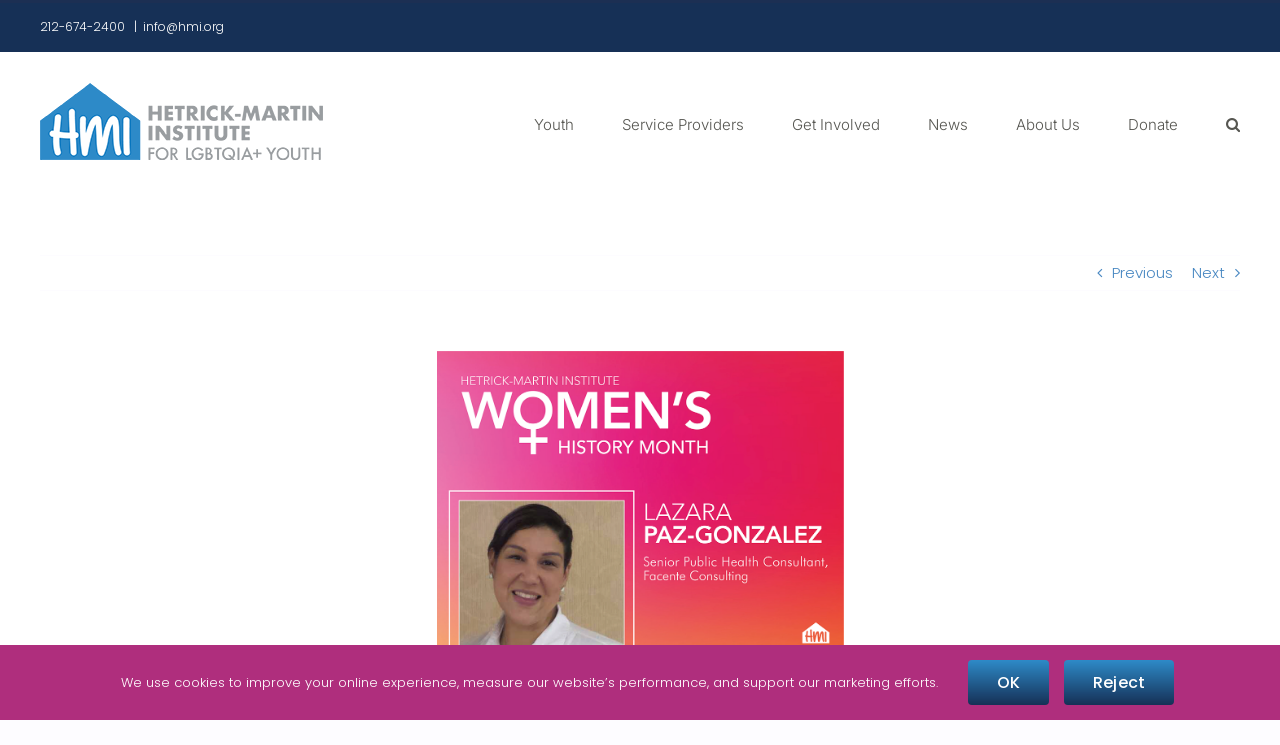

--- FILE ---
content_type: text/html; charset=UTF-8
request_url: https://hmi.org/spucpt/lazara-paz-gonzalez/
body_size: 17791
content:
<!DOCTYPE html>
<html class="avada-html-layout-wide avada-html-header-position-top" lang="en" prefix="og: http://ogp.me/ns# fb: http://ogp.me/ns/fb#">
<head>
	<meta http-equiv="X-UA-Compatible" content="IE=edge" />
	<meta http-equiv="Content-Type" content="text/html; charset=utf-8"/>
	<meta name="viewport" content="width=device-width, initial-scale=1" />
	<title>Lazara Paz-Gonzalez &#8211; Hetrick-Martin Institute</title>
<meta name='robots' content='max-image-preview:large' />
	<style>img:is([sizes="auto" i], [sizes^="auto," i]) { contain-intrinsic-size: 3000px 1500px }</style>
	<link rel='dns-prefetch' href='//static.addtoany.com' />
<link rel="alternate" type="application/rss+xml" title="Hetrick-Martin Institute &raquo; Feed" href="https://hmi.org/feed/" />
<link rel="alternate" type="application/rss+xml" title="Hetrick-Martin Institute &raquo; Comments Feed" href="https://hmi.org/comments/feed/" />
<link rel="alternate" type="text/calendar" title="Hetrick-Martin Institute &raquo; iCal Feed" href="https://hmi.org/events/?ical=1" />
		
		
		
									<meta name="description" content="Lazara Gonzalez worked at HMI from 2014 – 2017. She joined the HMI family as the Assistant Director of Health &amp; Wellness collaboratively overseeing Kiki Lounge, HIV &amp; STI prevention services, CAP programming, Saturday Night Lights, and other youth-affirming wellness services that respect the rights and choices of"/>
				
		<meta property="og:locale" content="en_US"/>
		<meta property="og:type" content="article"/>
		<meta property="og:site_name" content="Hetrick-Martin Institute"/>
		<meta property="og:title" content="  Lazara Paz-Gonzalez"/>
				<meta property="og:description" content="Lazara Gonzalez worked at HMI from 2014 – 2017. She joined the HMI family as the Assistant Director of Health &amp; Wellness collaboratively overseeing Kiki Lounge, HIV &amp; STI prevention services, CAP programming, Saturday Night Lights, and other youth-affirming wellness services that respect the rights and choices of"/>
				<meta property="og:url" content="https://hmi.org/spucpt/lazara-paz-gonzalez/"/>
													<meta property="article:modified_time" content="2022-03-22T14:38:34-05:00"/>
											<meta property="og:image" content="https://hmi.org/wp-content/uploads/2025/01/cropped-cropped-HMI-Logo-Website-Header.png"/>
		<meta property="og:image:width" content="283"/>
		<meta property="og:image:height" content="77"/>
		<meta property="og:image:type" content="image/png"/>
				<script type="text/javascript">
/* <![CDATA[ */
window._wpemojiSettings = {"baseUrl":"https:\/\/s.w.org\/images\/core\/emoji\/16.0.1\/72x72\/","ext":".png","svgUrl":"https:\/\/s.w.org\/images\/core\/emoji\/16.0.1\/svg\/","svgExt":".svg","source":{"concatemoji":"https:\/\/hmi.org\/wp-includes\/js\/wp-emoji-release.min.js?ver=6.8.3"}};
/*! This file is auto-generated */
!function(s,n){var o,i,e;function c(e){try{var t={supportTests:e,timestamp:(new Date).valueOf()};sessionStorage.setItem(o,JSON.stringify(t))}catch(e){}}function p(e,t,n){e.clearRect(0,0,e.canvas.width,e.canvas.height),e.fillText(t,0,0);var t=new Uint32Array(e.getImageData(0,0,e.canvas.width,e.canvas.height).data),a=(e.clearRect(0,0,e.canvas.width,e.canvas.height),e.fillText(n,0,0),new Uint32Array(e.getImageData(0,0,e.canvas.width,e.canvas.height).data));return t.every(function(e,t){return e===a[t]})}function u(e,t){e.clearRect(0,0,e.canvas.width,e.canvas.height),e.fillText(t,0,0);for(var n=e.getImageData(16,16,1,1),a=0;a<n.data.length;a++)if(0!==n.data[a])return!1;return!0}function f(e,t,n,a){switch(t){case"flag":return n(e,"\ud83c\udff3\ufe0f\u200d\u26a7\ufe0f","\ud83c\udff3\ufe0f\u200b\u26a7\ufe0f")?!1:!n(e,"\ud83c\udde8\ud83c\uddf6","\ud83c\udde8\u200b\ud83c\uddf6")&&!n(e,"\ud83c\udff4\udb40\udc67\udb40\udc62\udb40\udc65\udb40\udc6e\udb40\udc67\udb40\udc7f","\ud83c\udff4\u200b\udb40\udc67\u200b\udb40\udc62\u200b\udb40\udc65\u200b\udb40\udc6e\u200b\udb40\udc67\u200b\udb40\udc7f");case"emoji":return!a(e,"\ud83e\udedf")}return!1}function g(e,t,n,a){var r="undefined"!=typeof WorkerGlobalScope&&self instanceof WorkerGlobalScope?new OffscreenCanvas(300,150):s.createElement("canvas"),o=r.getContext("2d",{willReadFrequently:!0}),i=(o.textBaseline="top",o.font="600 32px Arial",{});return e.forEach(function(e){i[e]=t(o,e,n,a)}),i}function t(e){var t=s.createElement("script");t.src=e,t.defer=!0,s.head.appendChild(t)}"undefined"!=typeof Promise&&(o="wpEmojiSettingsSupports",i=["flag","emoji"],n.supports={everything:!0,everythingExceptFlag:!0},e=new Promise(function(e){s.addEventListener("DOMContentLoaded",e,{once:!0})}),new Promise(function(t){var n=function(){try{var e=JSON.parse(sessionStorage.getItem(o));if("object"==typeof e&&"number"==typeof e.timestamp&&(new Date).valueOf()<e.timestamp+604800&&"object"==typeof e.supportTests)return e.supportTests}catch(e){}return null}();if(!n){if("undefined"!=typeof Worker&&"undefined"!=typeof OffscreenCanvas&&"undefined"!=typeof URL&&URL.createObjectURL&&"undefined"!=typeof Blob)try{var e="postMessage("+g.toString()+"("+[JSON.stringify(i),f.toString(),p.toString(),u.toString()].join(",")+"));",a=new Blob([e],{type:"text/javascript"}),r=new Worker(URL.createObjectURL(a),{name:"wpTestEmojiSupports"});return void(r.onmessage=function(e){c(n=e.data),r.terminate(),t(n)})}catch(e){}c(n=g(i,f,p,u))}t(n)}).then(function(e){for(var t in e)n.supports[t]=e[t],n.supports.everything=n.supports.everything&&n.supports[t],"flag"!==t&&(n.supports.everythingExceptFlag=n.supports.everythingExceptFlag&&n.supports[t]);n.supports.everythingExceptFlag=n.supports.everythingExceptFlag&&!n.supports.flag,n.DOMReady=!1,n.readyCallback=function(){n.DOMReady=!0}}).then(function(){return e}).then(function(){var e;n.supports.everything||(n.readyCallback(),(e=n.source||{}).concatemoji?t(e.concatemoji):e.wpemoji&&e.twemoji&&(t(e.twemoji),t(e.wpemoji)))}))}((window,document),window._wpemojiSettings);
/* ]]> */
</script>
<link rel='stylesheet' id='genesis-blocks-style-css-css' href='https://hmi.org/wp-content/plugins/genesis-blocks/dist/style-blocks.build.css?ver=1765015718' type='text/css' media='all' />
<link rel='stylesheet' id='tribe-events-pro-mini-calendar-block-styles-css' href='https://hmi.org/wp-content/plugins/events-calendar-pro/build/css/tribe-events-pro-mini-calendar-block.css?ver=7.7.12' type='text/css' media='all' />
<style id='wp-emoji-styles-inline-css' type='text/css'>

	img.wp-smiley, img.emoji {
		display: inline !important;
		border: none !important;
		box-shadow: none !important;
		height: 1em !important;
		width: 1em !important;
		margin: 0 0.07em !important;
		vertical-align: -0.1em !important;
		background: none !important;
		padding: 0 !important;
	}
</style>
<link rel='stylesheet' id='wp-block-library-css' href='https://hmi.org/wp-includes/css/dist/block-library/style.min.css?ver=6.8.3' type='text/css' media='all' />
<style id='wp-block-library-theme-inline-css' type='text/css'>
.wp-block-audio :where(figcaption){color:#555;font-size:13px;text-align:center}.is-dark-theme .wp-block-audio :where(figcaption){color:#ffffffa6}.wp-block-audio{margin:0 0 1em}.wp-block-code{border:1px solid #ccc;border-radius:4px;font-family:Menlo,Consolas,monaco,monospace;padding:.8em 1em}.wp-block-embed :where(figcaption){color:#555;font-size:13px;text-align:center}.is-dark-theme .wp-block-embed :where(figcaption){color:#ffffffa6}.wp-block-embed{margin:0 0 1em}.blocks-gallery-caption{color:#555;font-size:13px;text-align:center}.is-dark-theme .blocks-gallery-caption{color:#ffffffa6}:root :where(.wp-block-image figcaption){color:#555;font-size:13px;text-align:center}.is-dark-theme :root :where(.wp-block-image figcaption){color:#ffffffa6}.wp-block-image{margin:0 0 1em}.wp-block-pullquote{border-bottom:4px solid;border-top:4px solid;color:currentColor;margin-bottom:1.75em}.wp-block-pullquote cite,.wp-block-pullquote footer,.wp-block-pullquote__citation{color:currentColor;font-size:.8125em;font-style:normal;text-transform:uppercase}.wp-block-quote{border-left:.25em solid;margin:0 0 1.75em;padding-left:1em}.wp-block-quote cite,.wp-block-quote footer{color:currentColor;font-size:.8125em;font-style:normal;position:relative}.wp-block-quote:where(.has-text-align-right){border-left:none;border-right:.25em solid;padding-left:0;padding-right:1em}.wp-block-quote:where(.has-text-align-center){border:none;padding-left:0}.wp-block-quote.is-large,.wp-block-quote.is-style-large,.wp-block-quote:where(.is-style-plain){border:none}.wp-block-search .wp-block-search__label{font-weight:700}.wp-block-search__button{border:1px solid #ccc;padding:.375em .625em}:where(.wp-block-group.has-background){padding:1.25em 2.375em}.wp-block-separator.has-css-opacity{opacity:.4}.wp-block-separator{border:none;border-bottom:2px solid;margin-left:auto;margin-right:auto}.wp-block-separator.has-alpha-channel-opacity{opacity:1}.wp-block-separator:not(.is-style-wide):not(.is-style-dots){width:100px}.wp-block-separator.has-background:not(.is-style-dots){border-bottom:none;height:1px}.wp-block-separator.has-background:not(.is-style-wide):not(.is-style-dots){height:2px}.wp-block-table{margin:0 0 1em}.wp-block-table td,.wp-block-table th{word-break:normal}.wp-block-table :where(figcaption){color:#555;font-size:13px;text-align:center}.is-dark-theme .wp-block-table :where(figcaption){color:#ffffffa6}.wp-block-video :where(figcaption){color:#555;font-size:13px;text-align:center}.is-dark-theme .wp-block-video :where(figcaption){color:#ffffffa6}.wp-block-video{margin:0 0 1em}:root :where(.wp-block-template-part.has-background){margin-bottom:0;margin-top:0;padding:1.25em 2.375em}
</style>
<style id='classic-theme-styles-inline-css' type='text/css'>
/*! This file is auto-generated */
.wp-block-button__link{color:#fff;background-color:#32373c;border-radius:9999px;box-shadow:none;text-decoration:none;padding:calc(.667em + 2px) calc(1.333em + 2px);font-size:1.125em}.wp-block-file__button{background:#32373c;color:#fff;text-decoration:none}
</style>
<style id='boldblocks-youtube-block-style-inline-css' type='text/css'>
.wp-block-boldblocks-youtube-block .visually-hidden{clip:rect(0 0 0 0);-webkit-clip-path:inset(50%);clip-path:inset(50%);height:1px;overflow:hidden;position:absolute;white-space:nowrap;width:1px}.wp-block-boldblocks-youtube-block .yb-player{background-color:#000;background-position:50%;background-size:cover;contain:content;cursor:pointer;display:block;position:relative}.wp-block-boldblocks-youtube-block .yb-player:after{content:"";display:block;padding-bottom:var(--byeb--aspect-ratio,56.25%)}.wp-block-boldblocks-youtube-block .yb-player>iframe{border:0;height:100%;left:0;position:absolute;top:0;width:100%;z-index:1}.wp-block-boldblocks-youtube-block .yb-player.is-activated{cursor:unset}.wp-block-boldblocks-youtube-block .yb-player.is-activated>.yb-btn-play{display:none;opacity:0;pointer-events:none}.wp-block-boldblocks-youtube-block .yb-btn-play{all:unset;background-color:transparent;background-image:url("data:image/svg+xml;utf8,<svg xmlns=\"http://www.w3.org/2000/svg\" viewBox=\"0 0 68 48\"><path d=\"M66.52 7.74c-.78-2.93-2.49-5.41-5.42-6.19C55.79.13 34 0 34 0S12.21.13 6.9 1.55c-2.93.78-4.63 3.26-5.42 6.19C.06 13.05 0 24 0 24s.06 10.95 1.48 16.26c.78 2.93 2.49 5.41 5.42 6.19C12.21 47.87 34 48 34 48s21.79-.13 27.1-1.55c2.93-.78 4.64-3.26 5.42-6.19C67.94 34.95 68 24 68 24s-.06-10.95-1.48-16.26z\" fill=\"red\"/><path d=\"M45 24 27 14v20\" fill=\"white\"/></svg>");border:none;cursor:pointer;display:block;filter:grayscale(100%);height:48px;left:50%;margin:0;position:absolute;top:50%;transform:translate3d(-50%,-50%,0);transition:filter .1s cubic-bezier(0,0,.2,1);width:68px;z-index:1}.wp-block-boldblocks-youtube-block .yb-btn-play:focus,.wp-block-boldblocks-youtube-block .yb-player:hover>.yb-btn-play{filter:none}.wp-block-boldblocks-youtube-block figcaption{margin-bottom:1em;margin-top:.5em}

</style>
<link rel='stylesheet' id='ugb-style-css-v2-css' href='https://hmi.org/wp-content/plugins/stackable-ultimate-gutenberg-blocks/dist/deprecated/frontend_blocks_deprecated_v2.css?ver=3.19.6' type='text/css' media='all' />
<style id='ugb-style-css-v2-inline-css' type='text/css'>
:root {--stk-block-width-default-detected: 1200px;}
:root {
			--content-width: 1200px;
		}
</style>
<link rel='stylesheet' id='wp-components-css' href='https://hmi.org/wp-includes/css/dist/components/style.min.css?ver=6.8.3' type='text/css' media='all' />
<link rel='stylesheet' id='wp-preferences-css' href='https://hmi.org/wp-includes/css/dist/preferences/style.min.css?ver=6.8.3' type='text/css' media='all' />
<link rel='stylesheet' id='wp-block-editor-css' href='https://hmi.org/wp-includes/css/dist/block-editor/style.min.css?ver=6.8.3' type='text/css' media='all' />
<link rel='stylesheet' id='popup-maker-block-library-style-css' href='https://hmi.org/wp-content/plugins/popup-maker/dist/packages/block-library-style.css?ver=dbea705cfafe089d65f1' type='text/css' media='all' />
<style id='global-styles-inline-css' type='text/css'>
:root{--wp--preset--aspect-ratio--square: 1;--wp--preset--aspect-ratio--4-3: 4/3;--wp--preset--aspect-ratio--3-4: 3/4;--wp--preset--aspect-ratio--3-2: 3/2;--wp--preset--aspect-ratio--2-3: 2/3;--wp--preset--aspect-ratio--16-9: 16/9;--wp--preset--aspect-ratio--9-16: 9/16;--wp--preset--color--black: #000000;--wp--preset--color--cyan-bluish-gray: #abb8c3;--wp--preset--color--white: #ffffff;--wp--preset--color--pale-pink: #f78da7;--wp--preset--color--vivid-red: #cf2e2e;--wp--preset--color--luminous-vivid-orange: #ff6900;--wp--preset--color--luminous-vivid-amber: #fcb900;--wp--preset--color--light-green-cyan: #7bdcb5;--wp--preset--color--vivid-green-cyan: #00d084;--wp--preset--color--pale-cyan-blue: #8ed1fc;--wp--preset--color--vivid-cyan-blue: #0693e3;--wp--preset--color--vivid-purple: #9b51e0;--wp--preset--color--awb-color-1: #ffffff;--wp--preset--color--awb-color-2: #f9f9fb;--wp--preset--color--awb-color-3: #fdfcff;--wp--preset--color--awb-color-4: #2e8ac8;--wp--preset--color--awb-color-5: #af2e7d;--wp--preset--color--awb-color-6: #565651;--wp--preset--color--awb-color-7: #163056;--wp--preset--color--awb-color-8: #a9d08d;--wp--preset--color--awb-color-custom-1: rgba(46,138,200,0.31);--wp--preset--gradient--vivid-cyan-blue-to-vivid-purple: linear-gradient(135deg,rgba(6,147,227,1) 0%,rgb(155,81,224) 100%);--wp--preset--gradient--light-green-cyan-to-vivid-green-cyan: linear-gradient(135deg,rgb(122,220,180) 0%,rgb(0,208,130) 100%);--wp--preset--gradient--luminous-vivid-amber-to-luminous-vivid-orange: linear-gradient(135deg,rgba(252,185,0,1) 0%,rgba(255,105,0,1) 100%);--wp--preset--gradient--luminous-vivid-orange-to-vivid-red: linear-gradient(135deg,rgba(255,105,0,1) 0%,rgb(207,46,46) 100%);--wp--preset--gradient--very-light-gray-to-cyan-bluish-gray: linear-gradient(135deg,rgb(238,238,238) 0%,rgb(169,184,195) 100%);--wp--preset--gradient--cool-to-warm-spectrum: linear-gradient(135deg,rgb(74,234,220) 0%,rgb(151,120,209) 20%,rgb(207,42,186) 40%,rgb(238,44,130) 60%,rgb(251,105,98) 80%,rgb(254,248,76) 100%);--wp--preset--gradient--blush-light-purple: linear-gradient(135deg,rgb(255,206,236) 0%,rgb(152,150,240) 100%);--wp--preset--gradient--blush-bordeaux: linear-gradient(135deg,rgb(254,205,165) 0%,rgb(254,45,45) 50%,rgb(107,0,62) 100%);--wp--preset--gradient--luminous-dusk: linear-gradient(135deg,rgb(255,203,112) 0%,rgb(199,81,192) 50%,rgb(65,88,208) 100%);--wp--preset--gradient--pale-ocean: linear-gradient(135deg,rgb(255,245,203) 0%,rgb(182,227,212) 50%,rgb(51,167,181) 100%);--wp--preset--gradient--electric-grass: linear-gradient(135deg,rgb(202,248,128) 0%,rgb(113,206,126) 100%);--wp--preset--gradient--midnight: linear-gradient(135deg,rgb(2,3,129) 0%,rgb(40,116,252) 100%);--wp--preset--font-size--small: 11.25px;--wp--preset--font-size--medium: 20px;--wp--preset--font-size--large: 22.5px;--wp--preset--font-size--x-large: 42px;--wp--preset--font-size--normal: 15px;--wp--preset--font-size--xlarge: 30px;--wp--preset--font-size--huge: 45px;--wp--preset--font-family--special-gothic-condensed-one: Special Gothic Condensed One;--wp--preset--spacing--20: 0.44rem;--wp--preset--spacing--30: 0.67rem;--wp--preset--spacing--40: 1rem;--wp--preset--spacing--50: 1.5rem;--wp--preset--spacing--60: 2.25rem;--wp--preset--spacing--70: 3.38rem;--wp--preset--spacing--80: 5.06rem;--wp--preset--shadow--natural: 6px 6px 9px rgba(0, 0, 0, 0.2);--wp--preset--shadow--deep: 12px 12px 50px rgba(0, 0, 0, 0.4);--wp--preset--shadow--sharp: 6px 6px 0px rgba(0, 0, 0, 0.2);--wp--preset--shadow--outlined: 6px 6px 0px -3px rgba(255, 255, 255, 1), 6px 6px rgba(0, 0, 0, 1);--wp--preset--shadow--crisp: 6px 6px 0px rgba(0, 0, 0, 1);}:where(.is-layout-flex){gap: 0.5em;}:where(.is-layout-grid){gap: 0.5em;}body .is-layout-flex{display: flex;}.is-layout-flex{flex-wrap: wrap;align-items: center;}.is-layout-flex > :is(*, div){margin: 0;}body .is-layout-grid{display: grid;}.is-layout-grid > :is(*, div){margin: 0;}:where(.wp-block-columns.is-layout-flex){gap: 2em;}:where(.wp-block-columns.is-layout-grid){gap: 2em;}:where(.wp-block-post-template.is-layout-flex){gap: 1.25em;}:where(.wp-block-post-template.is-layout-grid){gap: 1.25em;}.has-black-color{color: var(--wp--preset--color--black) !important;}.has-cyan-bluish-gray-color{color: var(--wp--preset--color--cyan-bluish-gray) !important;}.has-white-color{color: var(--wp--preset--color--white) !important;}.has-pale-pink-color{color: var(--wp--preset--color--pale-pink) !important;}.has-vivid-red-color{color: var(--wp--preset--color--vivid-red) !important;}.has-luminous-vivid-orange-color{color: var(--wp--preset--color--luminous-vivid-orange) !important;}.has-luminous-vivid-amber-color{color: var(--wp--preset--color--luminous-vivid-amber) !important;}.has-light-green-cyan-color{color: var(--wp--preset--color--light-green-cyan) !important;}.has-vivid-green-cyan-color{color: var(--wp--preset--color--vivid-green-cyan) !important;}.has-pale-cyan-blue-color{color: var(--wp--preset--color--pale-cyan-blue) !important;}.has-vivid-cyan-blue-color{color: var(--wp--preset--color--vivid-cyan-blue) !important;}.has-vivid-purple-color{color: var(--wp--preset--color--vivid-purple) !important;}.has-black-background-color{background-color: var(--wp--preset--color--black) !important;}.has-cyan-bluish-gray-background-color{background-color: var(--wp--preset--color--cyan-bluish-gray) !important;}.has-white-background-color{background-color: var(--wp--preset--color--white) !important;}.has-pale-pink-background-color{background-color: var(--wp--preset--color--pale-pink) !important;}.has-vivid-red-background-color{background-color: var(--wp--preset--color--vivid-red) !important;}.has-luminous-vivid-orange-background-color{background-color: var(--wp--preset--color--luminous-vivid-orange) !important;}.has-luminous-vivid-amber-background-color{background-color: var(--wp--preset--color--luminous-vivid-amber) !important;}.has-light-green-cyan-background-color{background-color: var(--wp--preset--color--light-green-cyan) !important;}.has-vivid-green-cyan-background-color{background-color: var(--wp--preset--color--vivid-green-cyan) !important;}.has-pale-cyan-blue-background-color{background-color: var(--wp--preset--color--pale-cyan-blue) !important;}.has-vivid-cyan-blue-background-color{background-color: var(--wp--preset--color--vivid-cyan-blue) !important;}.has-vivid-purple-background-color{background-color: var(--wp--preset--color--vivid-purple) !important;}.has-black-border-color{border-color: var(--wp--preset--color--black) !important;}.has-cyan-bluish-gray-border-color{border-color: var(--wp--preset--color--cyan-bluish-gray) !important;}.has-white-border-color{border-color: var(--wp--preset--color--white) !important;}.has-pale-pink-border-color{border-color: var(--wp--preset--color--pale-pink) !important;}.has-vivid-red-border-color{border-color: var(--wp--preset--color--vivid-red) !important;}.has-luminous-vivid-orange-border-color{border-color: var(--wp--preset--color--luminous-vivid-orange) !important;}.has-luminous-vivid-amber-border-color{border-color: var(--wp--preset--color--luminous-vivid-amber) !important;}.has-light-green-cyan-border-color{border-color: var(--wp--preset--color--light-green-cyan) !important;}.has-vivid-green-cyan-border-color{border-color: var(--wp--preset--color--vivid-green-cyan) !important;}.has-pale-cyan-blue-border-color{border-color: var(--wp--preset--color--pale-cyan-blue) !important;}.has-vivid-cyan-blue-border-color{border-color: var(--wp--preset--color--vivid-cyan-blue) !important;}.has-vivid-purple-border-color{border-color: var(--wp--preset--color--vivid-purple) !important;}.has-vivid-cyan-blue-to-vivid-purple-gradient-background{background: var(--wp--preset--gradient--vivid-cyan-blue-to-vivid-purple) !important;}.has-light-green-cyan-to-vivid-green-cyan-gradient-background{background: var(--wp--preset--gradient--light-green-cyan-to-vivid-green-cyan) !important;}.has-luminous-vivid-amber-to-luminous-vivid-orange-gradient-background{background: var(--wp--preset--gradient--luminous-vivid-amber-to-luminous-vivid-orange) !important;}.has-luminous-vivid-orange-to-vivid-red-gradient-background{background: var(--wp--preset--gradient--luminous-vivid-orange-to-vivid-red) !important;}.has-very-light-gray-to-cyan-bluish-gray-gradient-background{background: var(--wp--preset--gradient--very-light-gray-to-cyan-bluish-gray) !important;}.has-cool-to-warm-spectrum-gradient-background{background: var(--wp--preset--gradient--cool-to-warm-spectrum) !important;}.has-blush-light-purple-gradient-background{background: var(--wp--preset--gradient--blush-light-purple) !important;}.has-blush-bordeaux-gradient-background{background: var(--wp--preset--gradient--blush-bordeaux) !important;}.has-luminous-dusk-gradient-background{background: var(--wp--preset--gradient--luminous-dusk) !important;}.has-pale-ocean-gradient-background{background: var(--wp--preset--gradient--pale-ocean) !important;}.has-electric-grass-gradient-background{background: var(--wp--preset--gradient--electric-grass) !important;}.has-midnight-gradient-background{background: var(--wp--preset--gradient--midnight) !important;}.has-small-font-size{font-size: var(--wp--preset--font-size--small) !important;}.has-medium-font-size{font-size: var(--wp--preset--font-size--medium) !important;}.has-large-font-size{font-size: var(--wp--preset--font-size--large) !important;}.has-x-large-font-size{font-size: var(--wp--preset--font-size--x-large) !important;}.has-special-gothic-condensed-one-font-family{font-family: var(--wp--preset--font-family--special-gothic-condensed-one) !important;}
:where(.wp-block-post-template.is-layout-flex){gap: 1.25em;}:where(.wp-block-post-template.is-layout-grid){gap: 1.25em;}
:where(.wp-block-columns.is-layout-flex){gap: 2em;}:where(.wp-block-columns.is-layout-grid){gap: 2em;}
:root :where(.wp-block-pullquote){font-size: 1.5em;line-height: 1.6;}
</style>
<link rel='stylesheet' id='announcer-css-css' href='https://hmi.org/wp-content/plugins/announcer/public/css/style.css?ver=6.2' type='text/css' media='all' />
<link rel='stylesheet' id='ultimeter-css' href='https://hmi.org/wp-content/plugins/ultimeter/assets/css/ultimeter-public.css?ver=3.0.8' type='text/css' media='all' />
<link rel='stylesheet' id='spu-public-css-css' href='https://hmi.org/wp-content/plugins/popups/public/assets/css/public.css?ver=1.9.3.8' type='text/css' media='all' />
<link rel='stylesheet' id='dflip-style-css' href='https://hmi.org/wp-content/plugins/3d-flipbook-dflip-lite/assets/css/dflip.min.css?ver=2.4.20' type='text/css' media='all' />
<link rel='stylesheet' id='addtoany-css' href='https://hmi.org/wp-content/plugins/add-to-any/addtoany.min.css?ver=1.16' type='text/css' media='all' />
<style id='kadence-blocks-global-variables-inline-css' type='text/css'>
:root {--global-kb-font-size-sm:clamp(0.8rem, 0.73rem + 0.217vw, 0.9rem);--global-kb-font-size-md:clamp(1.1rem, 0.995rem + 0.326vw, 1.25rem);--global-kb-font-size-lg:clamp(1.75rem, 1.576rem + 0.543vw, 2rem);--global-kb-font-size-xl:clamp(2.25rem, 1.728rem + 1.63vw, 3rem);--global-kb-font-size-xxl:clamp(2.5rem, 1.456rem + 3.26vw, 4rem);--global-kb-font-size-xxxl:clamp(2.75rem, 0.489rem + 7.065vw, 6rem);}:root {--global-palette1: #3182CE;--global-palette2: #2B6CB0;--global-palette3: #1A202C;--global-palette4: #2D3748;--global-palette5: #4A5568;--global-palette6: #718096;--global-palette7: #EDF2F7;--global-palette8: #F7FAFC;--global-palette9: #ffffff;}
</style>
<link rel='stylesheet' id='fusion-dynamic-css-css' href='https://hmi.org/wp-content/uploads/fusion-styles/0073a0d7d840bf9dce57581a0db20717.min.css?ver=3.14.2' type='text/css' media='all' />
<script type="text/javascript" id="ugb-block-frontend-js-v2-js-extra">
/* <![CDATA[ */
var stackable = {"restUrl":"https:\/\/hmi.org\/wp-json\/"};
/* ]]> */
</script>
<script type="text/javascript" src="https://hmi.org/wp-content/plugins/stackable-ultimate-gutenberg-blocks/dist/deprecated/frontend_blocks_deprecated_v2.js?ver=3.19.6" id="ugb-block-frontend-js-v2-js"></script>
<script type="text/javascript" id="addtoany-core-js-before">
/* <![CDATA[ */
window.a2a_config=window.a2a_config||{};a2a_config.callbacks=[];a2a_config.overlays=[];a2a_config.templates={};
a2a_config.callbacks.push({ready:function(){document.querySelectorAll(".a2a_s_undefined").forEach(function(emptyIcon){emptyIcon.parentElement.style.display="none";})}});
/* ]]> */
</script>
<script type="text/javascript" defer src="https://static.addtoany.com/menu/page.js" id="addtoany-core-js"></script>
<script type="text/javascript" src="https://hmi.org/wp-includes/js/jquery/jquery.min.js?ver=3.7.1" id="jquery-core-js"></script>
<script type="text/javascript" src="https://hmi.org/wp-includes/js/jquery/jquery-migrate.min.js?ver=3.4.1" id="jquery-migrate-js"></script>
<script type="text/javascript" defer src="https://hmi.org/wp-content/plugins/add-to-any/addtoany.min.js?ver=1.1" id="addtoany-jquery-js"></script>
<link rel="https://api.w.org/" href="https://hmi.org/wp-json/" /><link rel="alternate" title="JSON" type="application/json" href="https://hmi.org/wp-json/wp/v2/spucpt/54097" /><link rel="EditURI" type="application/rsd+xml" title="RSD" href="https://hmi.org/xmlrpc.php?rsd" />
<meta name="generator" content="WordPress 6.8.3" />
<link rel="canonical" href="https://hmi.org/spucpt/lazara-paz-gonzalez/" />
<link rel='shortlink' href='https://hmi.org/?p=54097' />
<link rel="alternate" title="oEmbed (JSON)" type="application/json+oembed" href="https://hmi.org/wp-json/oembed/1.0/embed?url=https%3A%2F%2Fhmi.org%2Fspucpt%2Flazara-paz-gonzalez%2F" />
<link rel="alternate" title="oEmbed (XML)" type="text/xml+oembed" href="https://hmi.org/wp-json/oembed/1.0/embed?url=https%3A%2F%2Fhmi.org%2Fspucpt%2Flazara-paz-gonzalez%2F&#038;format=xml" />
<meta name="tec-api-version" content="v1"><meta name="tec-api-origin" content="https://hmi.org"><link rel="alternate" href="https://hmi.org/wp-json/tribe/events/v1/" /><meta name="robots" content="noindex, nofollow" /><link rel="preload" href="https://hmi.org/wp-content/themes/Avada/includes/lib/assets/fonts/icomoon/awb-icons.woff" as="font" type="font/woff" crossorigin><link rel="preload" href="//hmi.org/wp-content/themes/Avada/includes/lib/assets/fonts/fontawesome/webfonts/fa-brands-400.woff2" as="font" type="font/woff2" crossorigin><link rel="preload" href="//hmi.org/wp-content/themes/Avada/includes/lib/assets/fonts/fontawesome/webfonts/fa-regular-400.woff2" as="font" type="font/woff2" crossorigin><link rel="preload" href="//hmi.org/wp-content/themes/Avada/includes/lib/assets/fonts/fontawesome/webfonts/fa-solid-900.woff2" as="font" type="font/woff2" crossorigin><link rel="preload" href="https://fonts.gstatic.com/s/inter/v20/UcC73FwrK3iLTeHuS_nVMrMxCp50SjIa1ZL7.woff2" as="font" type="font/woff2" crossorigin><link rel="preload" href="https://fonts.gstatic.com/s/poppins/v24/pxiEyp8kv8JHgFVrJJfecg.woff2" as="font" type="font/woff2" crossorigin><style type="text/css" id="css-fb-visibility">@media screen and (max-width: 640px){.fusion-no-small-visibility{display:none !important;}body .sm-text-align-center{text-align:center !important;}body .sm-text-align-left{text-align:left !important;}body .sm-text-align-right{text-align:right !important;}body .sm-text-align-justify{text-align:justify !important;}body .sm-flex-align-center{justify-content:center !important;}body .sm-flex-align-flex-start{justify-content:flex-start !important;}body .sm-flex-align-flex-end{justify-content:flex-end !important;}body .sm-mx-auto{margin-left:auto !important;margin-right:auto !important;}body .sm-ml-auto{margin-left:auto !important;}body .sm-mr-auto{margin-right:auto !important;}body .fusion-absolute-position-small{position:absolute;width:100%;}.awb-sticky.awb-sticky-small{ position: sticky; top: var(--awb-sticky-offset,0); }}@media screen and (min-width: 641px) and (max-width: 1024px){.fusion-no-medium-visibility{display:none !important;}body .md-text-align-center{text-align:center !important;}body .md-text-align-left{text-align:left !important;}body .md-text-align-right{text-align:right !important;}body .md-text-align-justify{text-align:justify !important;}body .md-flex-align-center{justify-content:center !important;}body .md-flex-align-flex-start{justify-content:flex-start !important;}body .md-flex-align-flex-end{justify-content:flex-end !important;}body .md-mx-auto{margin-left:auto !important;margin-right:auto !important;}body .md-ml-auto{margin-left:auto !important;}body .md-mr-auto{margin-right:auto !important;}body .fusion-absolute-position-medium{position:absolute;width:100%;}.awb-sticky.awb-sticky-medium{ position: sticky; top: var(--awb-sticky-offset,0); }}@media screen and (min-width: 1025px){.fusion-no-large-visibility{display:none !important;}body .lg-text-align-center{text-align:center !important;}body .lg-text-align-left{text-align:left !important;}body .lg-text-align-right{text-align:right !important;}body .lg-text-align-justify{text-align:justify !important;}body .lg-flex-align-center{justify-content:center !important;}body .lg-flex-align-flex-start{justify-content:flex-start !important;}body .lg-flex-align-flex-end{justify-content:flex-end !important;}body .lg-mx-auto{margin-left:auto !important;margin-right:auto !important;}body .lg-ml-auto{margin-left:auto !important;}body .lg-mr-auto{margin-right:auto !important;}body .fusion-absolute-position-large{position:absolute;width:100%;}.awb-sticky.awb-sticky-large{ position: sticky; top: var(--awb-sticky-offset,0); }}</style><meta name="generator" content="Powered by Slider Revolution 6.7.40 - responsive, Mobile-Friendly Slider Plugin for WordPress with comfortable drag and drop interface." />
<link rel="icon" href="https://hmi.org/wp-content/uploads/2022/08/cropped-HMI-Logo-Fav-Icon-32x32.png" sizes="32x32" />
<link rel="icon" href="https://hmi.org/wp-content/uploads/2022/08/cropped-HMI-Logo-Fav-Icon-192x192.png" sizes="192x192" />
<link rel="apple-touch-icon" href="https://hmi.org/wp-content/uploads/2022/08/cropped-HMI-Logo-Fav-Icon-180x180.png" />
<meta name="msapplication-TileImage" content="https://hmi.org/wp-content/uploads/2022/08/cropped-HMI-Logo-Fav-Icon-270x270.png" />
<script>function setREVStartSize(e){
			//window.requestAnimationFrame(function() {
				window.RSIW = window.RSIW===undefined ? window.innerWidth : window.RSIW;
				window.RSIH = window.RSIH===undefined ? window.innerHeight : window.RSIH;
				try {
					var pw = document.getElementById(e.c).parentNode.offsetWidth,
						newh;
					pw = pw===0 || isNaN(pw) || (e.l=="fullwidth" || e.layout=="fullwidth") ? window.RSIW : pw;
					e.tabw = e.tabw===undefined ? 0 : parseInt(e.tabw);
					e.thumbw = e.thumbw===undefined ? 0 : parseInt(e.thumbw);
					e.tabh = e.tabh===undefined ? 0 : parseInt(e.tabh);
					e.thumbh = e.thumbh===undefined ? 0 : parseInt(e.thumbh);
					e.tabhide = e.tabhide===undefined ? 0 : parseInt(e.tabhide);
					e.thumbhide = e.thumbhide===undefined ? 0 : parseInt(e.thumbhide);
					e.mh = e.mh===undefined || e.mh=="" || e.mh==="auto" ? 0 : parseInt(e.mh,0);
					if(e.layout==="fullscreen" || e.l==="fullscreen")
						newh = Math.max(e.mh,window.RSIH);
					else{
						e.gw = Array.isArray(e.gw) ? e.gw : [e.gw];
						for (var i in e.rl) if (e.gw[i]===undefined || e.gw[i]===0) e.gw[i] = e.gw[i-1];
						e.gh = e.el===undefined || e.el==="" || (Array.isArray(e.el) && e.el.length==0)? e.gh : e.el;
						e.gh = Array.isArray(e.gh) ? e.gh : [e.gh];
						for (var i in e.rl) if (e.gh[i]===undefined || e.gh[i]===0) e.gh[i] = e.gh[i-1];
											
						var nl = new Array(e.rl.length),
							ix = 0,
							sl;
						e.tabw = e.tabhide>=pw ? 0 : e.tabw;
						e.thumbw = e.thumbhide>=pw ? 0 : e.thumbw;
						e.tabh = e.tabhide>=pw ? 0 : e.tabh;
						e.thumbh = e.thumbhide>=pw ? 0 : e.thumbh;
						for (var i in e.rl) nl[i] = e.rl[i]<window.RSIW ? 0 : e.rl[i];
						sl = nl[0];
						for (var i in nl) if (sl>nl[i] && nl[i]>0) { sl = nl[i]; ix=i;}
						var m = pw>(e.gw[ix]+e.tabw+e.thumbw) ? 1 : (pw-(e.tabw+e.thumbw)) / (e.gw[ix]);
						newh =  (e.gh[ix] * m) + (e.tabh + e.thumbh);
					}
					var el = document.getElementById(e.c);
					if (el!==null && el) el.style.height = newh+"px";
					el = document.getElementById(e.c+"_wrapper");
					if (el!==null && el) {
						el.style.height = newh+"px";
						el.style.display = "block";
					}
				} catch(e){
					console.log("Failure at Presize of Slider:" + e)
				}
			//});
		  };</script>
		<script type="text/javascript">
			var doc = document.documentElement;
			doc.setAttribute( 'data-useragent', navigator.userAgent );
		</script>
			<!-- Fonts Plugin CSS - https://fontsplugin.com/ -->
	<style>
		@font-face {font-family:'Special Gothic Condensed One';src:url('http://hmi.org/wp-content/uploads/2025/05/SpecialGothicCondensedOne-Regular.ttf') format('truetype');}	</style>
	<!-- Fonts Plugin CSS -->
	
	<!-- GA4 (Google tag) -->
<script async src="https://www.googletagmanager.com/gtag/js?id=G-QHS0GP9DJ9"></script>
<script>
  window.dataLayer = window.dataLayer || [];
  function gtag(){dataLayer.push(arguments);}
  gtag('js', new Date());
  gtag('config', 'G-QHS0GP9DJ9');
</script>

<!-- Blackbaud Optimized Loader -->
<script src="https://sky.blackbaudcdn.net/static/og-web-loader/1/main.js" data-envid="p-A3D7trxBK0mVjo1FSEvhbA"></script>

<!-- Close Popup Maker pill when Blackbaud form link is clicked -->
<script>
(function () {
  document.addEventListener('click', function (e) {
    var a = e.target.closest('a[href*="bbFormId="]');
    if (!a) return;

    if (window.PUM && typeof window.PUM.close === 'function') {
      window.PUM.close();
      // or: window.PUM.close(79966);
    }
  }, true);
})();
</script></head>

<body class="wp-singular spucpt-template-default single single-spucpt postid-54097 wp-custom-logo wp-theme-Avada tribe-no-js awb-no-sidebars fusion-image-hovers fusion-pagination-sizing fusion-button_type-flat fusion-button_span-no fusion-button_gradient-linear avada-image-rollover-circle-yes avada-image-rollover-yes avada-image-rollover-direction-left fusion-has-button-gradient fusion-body ltr fusion-sticky-header no-tablet-sticky-header no-mobile-sticky-header no-mobile-slidingbar no-mobile-totop avada-has-rev-slider-styles fusion-disable-outline fusion-sub-menu-fade mobile-logo-pos-left layout-wide-mode avada-has-boxed-modal-shadow-none layout-scroll-offset-full avada-has-zero-margin-offset-top fusion-top-header menu-text-align-center mobile-menu-design-classic fusion-show-pagination-text fusion-header-layout-v2 avada-responsive avada-footer-fx-none avada-menu-highlight-style-bar fusion-search-form-clean fusion-main-menu-search-dropdown fusion-avatar-circle avada-dropdown-styles avada-blog-layout-grid avada-blog-archive-layout-grid avada-ec-not-100-width avada-ec-meta-layout-sidebar avada-header-shadow-no avada-menu-icon-position-left avada-has-megamenu-shadow avada-has-mobile-menu-search avada-has-main-nav-search-icon avada-has-breadcrumb-mobile-hidden avada-has-titlebar-hide avada-header-border-color-full-transparent avada-has-pagination-width_height avada-flyout-menu-direction-fade avada-ec-views-v2" data-awb-post-id="54097">
	<script>
document.addEventListener('DOMContentLoaded', function () {
  document.querySelectorAll('.accordion-header').forEach(header => {
    header.addEventListener('click', () => {
      const content = header.nextElementSibling;
      if (content && content.classList.contains('accordion-content')) {
        content.style.display =
          content.style.display === 'block' ? 'none' : 'block';
      }
    });
  });
});
</script>	<a class="skip-link screen-reader-text" href="#content">Skip to content</a>

	<div id="boxed-wrapper">
		
		<div id="wrapper" class="fusion-wrapper">
			<div id="home" style="position:relative;top:-1px;"></div>
							
					
			<header class="fusion-header-wrapper">
				<div class="fusion-header-v2 fusion-logo-alignment fusion-logo-left fusion-sticky-menu- fusion-sticky-logo- fusion-mobile-logo-  fusion-mobile-menu-design-classic">
					
<div class="fusion-secondary-header">
	<div class="fusion-row">
					<div class="fusion-alignleft">
				<div class="fusion-contact-info"><span class="fusion-contact-info-phone-number">212-674-2400 </span><span class="fusion-header-separator">|</span><span class="fusion-contact-info-email-address"><a href="mailto:i&#110;fo&#64;&#104;&#109;&#105;&#46;org">i&#110;fo&#64;&#104;&#109;&#105;&#46;org</a></span></div>			</div>
					</div>
</div>
<div class="fusion-header-sticky-height"></div>
<div class="fusion-header">
	<div class="fusion-row">
					<div class="fusion-logo" data-margin-top="31px" data-margin-bottom="31px" data-margin-left="0px" data-margin-right="0px">
			<a class="fusion-logo-link"  href="https://hmi.org/" >

						<!-- standard logo -->
			<img src="https://hmi.org/wp-content/uploads/2025/01/cropped-cropped-HMI-Logo-Website-Header.png" srcset="https://hmi.org/wp-content/uploads/2025/01/cropped-cropped-HMI-Logo-Website-Header.png 1x, https://hmi.org/wp-content/uploads/2026/01/HMI-Logo-Default-Retina.png 2x" width="283" height="77" style="max-height:77px;height:auto;" alt="Hetrick-Martin Institute Logo" data-retina_logo_url="https://hmi.org/wp-content/uploads/2026/01/HMI-Logo-Default-Retina.png" class="fusion-standard-logo" />

			
					</a>
		</div>		<nav class="fusion-main-menu" aria-label="Main Menu"><ul id="menu-header-right" class="fusion-menu"><li  id="menu-item-87805"  class="menu-item menu-item-type-post_type menu-item-object-page menu-item-has-children menu-item-87805 fusion-dropdown-menu"  data-item-id="87805"><a  href="https://hmi.org/youth/" class="fusion-bar-highlight"><span class="menu-text">Youth</span></a><ul class="sub-menu"><li  id="menu-item-5706"  class="menu-item menu-item-type-post_type menu-item-object-page menu-item-5706 fusion-dropdown-submenu" ><a  href="https://hmi.org/youth/become-a-youth-member/" class="fusion-bar-highlight"><span>Become a Youth Member</span></a></li><li  id="menu-item-49500"  class="menu-item menu-item-type-post_type menu-item-object-page menu-item-49500 fusion-dropdown-submenu" ><a  href="https://hmi.org/youth/youth-services/" class="fusion-bar-highlight"><span>Youth Services</span></a></li><li  id="menu-item-58105"  class="menu-item menu-item-type-post_type menu-item-object-page menu-item-58105 fusion-dropdown-submenu" ><a  href="https://hmi.org/youth/resources/" class="fusion-bar-highlight"><span>Youth Resources</span></a></li><li  id="menu-item-58204"  class="menu-item menu-item-type-post_type menu-item-object-page menu-item-58204 fusion-dropdown-submenu" ><a  href="https://hmi.org/youth/youth-bulletin/" class="fusion-bar-highlight"><span>Youth Bulletin</span></a></li><li  id="menu-item-58251"  class="menu-item menu-item-type-post_type menu-item-object-page menu-item-58251 fusion-dropdown-submenu" ><a  href="https://hmi.org/youth/calendar/" class="fusion-bar-highlight"><span>Youth Calendar</span></a></li><li  id="menu-item-87866"  class="menu-item menu-item-type-post_type menu-item-object-page menu-item-87866 fusion-dropdown-submenu" ><a  href="https://hmi.org/youth/crisis-and-emergency-support/" class="fusion-bar-highlight"><span>Crisis &#038; Emergency Support</span></a></li><li  id="menu-item-80137"  class="menu-item menu-item-type-post_type menu-item-object-page menu-item-80137 fusion-dropdown-submenu" ><a  href="https://hmi.org/service-providers/transgender-youth/" class="fusion-bar-highlight"><span>Trans Youth Are Safe At HMI</span></a></li><li  id="menu-item-49415"  class="menu-item menu-item-type-post_type menu-item-object-page menu-item-49415 fusion-dropdown-submenu" ><a  href="https://hmi.org/youth/monthly-newsletter/" class="fusion-bar-highlight"><span>Youth Newsletter</span></a></li><li  id="menu-item-80103"  class="menu-item menu-item-type-post_type menu-item-object-page menu-item-80103 fusion-dropdown-submenu" ><a  href="https://hmi.org/youth/grief-support/" class="fusion-bar-highlight"><span>Grief Support for Youth</span></a></li><li  id="menu-item-88470"  class="menu-item menu-item-type-post_type menu-item-object-page menu-item-88470 fusion-dropdown-submenu" ><a  href="https://hmi.org/youth/support-for-families/" class="fusion-bar-highlight"><span>Support for Families</span></a></li><li  id="menu-item-47878"  class="menu-item menu-item-type-post_type menu-item-object-page menu-item-47878 fusion-dropdown-submenu" ><a  href="https://hmi.org/hmiconnects/" class="fusion-bar-highlight"><span>Video Library</span></a></li></ul></li><li  id="menu-item-5710"  class="menu-item menu-item-type-post_type menu-item-object-page menu-item-has-children menu-item-5710 fusion-dropdown-menu"  data-item-id="5710"><a  href="https://hmi.org/service-providers/" class="fusion-bar-highlight"><span class="menu-text">Service Providers</span></a><ul class="sub-menu"><li  id="menu-item-88272"  class="menu-item menu-item-type-post_type menu-item-object-page menu-item-has-children menu-item-88272 fusion-dropdown-submenu" ><a  href="https://hmi.org/service-providers/service-providers/training-and-capacity-building/" class="fusion-bar-highlight"><span>Training &amp; Capacity Building (T-Cap)</span></a><ul class="sub-menu"><li  id="menu-item-1910"  class="menu-item menu-item-type-post_type menu-item-object-page menu-item-1910" ><a  href="https://hmi.org/about/advocacy-capacity-building/" class="fusion-bar-highlight"><span>Advocacy &#038; Capacity Building</span></a></li><li  id="menu-item-1909"  class="menu-item menu-item-type-post_type menu-item-object-page menu-item-1909" ><a  href="https://hmi.org/service-providers/service-providers/ysp-training/" class="fusion-bar-highlight"><span>Workshops &#038; Training for Youth Service Providers</span></a></li></ul></li><li  id="menu-item-88438"  class="menu-item menu-item-type-post_type menu-item-object-page menu-item-88438 fusion-dropdown-submenu" ><a  href="https://hmi.org/service-providers/strategic-partnerships/" class="fusion-bar-highlight"><span>Strategic Partnerships</span></a></li></ul></li><li  id="menu-item-1918"  class="menu-item menu-item-type-post_type menu-item-object-page menu-item-has-children menu-item-1918 fusion-dropdown-menu"  data-item-id="1918"><a  href="https://hmi.org/get-involved/" class="fusion-bar-highlight"><span class="menu-text">Get Involved</span></a><ul class="sub-menu"><li  id="menu-item-74972"  class="menu-item menu-item-type-post_type menu-item-object-page menu-item-74972 fusion-dropdown-submenu" ><a  href="https://hmi.org/donate/" class="fusion-bar-highlight"><span>Donate Now</span></a></li><li  id="menu-item-65788"  class="menu-item menu-item-type-post_type menu-item-object-page menu-item-has-children menu-item-65788 fusion-dropdown-submenu" ><a  href="https://hmi.org/hmi-events/" class="fusion-bar-highlight"><span>Events</span></a><ul class="sub-menu"><li  id="menu-item-57458"  class="menu-item menu-item-type-post_type menu-item-object-page menu-item-57458" ><a  href="https://hmi.org/get-involved/events-calendar/" class="fusion-bar-highlight"><span>Donor Events</span></a></li><li  id="menu-item-65790"  class="menu-item menu-item-type-post_type menu-item-object-page menu-item-65790" ><a  href="https://hmi.org/youth/calendar/" class="fusion-bar-highlight"><span>Youth Events</span></a></li></ul></li><li  id="menu-item-87548"  class="menu-item menu-item-type-post_type menu-item-object-page menu-item-87548 fusion-dropdown-submenu" ><a  href="https://hmi.org/get-involved/events/schools-out-2026/" class="fusion-bar-highlight"><span>School’s Out 2026</span></a></li><li  id="menu-item-74312"  class="menu-item menu-item-type-post_type menu-item-object-page menu-item-74312 fusion-dropdown-submenu" ><a  href="https://hmi.org/get-involved/ways-to-give/friends-of-hmi/" class="fusion-bar-highlight"><span>Friends of HMI</span></a></li><li  id="menu-item-79128"  class="menu-item menu-item-type-post_type menu-item-object-page menu-item-79128 fusion-dropdown-submenu" ><a  href="https://hmi.org/get-involved/hmi-running-team/" class="fusion-bar-highlight"><span>HMI Running Team</span></a></li><li  id="menu-item-1921"  class="menu-item menu-item-type-post_type menu-item-object-page menu-item-1921 fusion-dropdown-submenu" ><a  href="https://hmi.org/get-involved/volunteer/" class="fusion-bar-highlight"><span>Volunteer with HMI</span></a></li><li  id="menu-item-6634"  class="menu-item menu-item-type-post_type menu-item-object-page menu-item-has-children menu-item-6634 fusion-dropdown-submenu" ><a  href="https://hmi.org/get-involved/ways-to-give/" class="fusion-bar-highlight"><span>Ways to Give</span></a><ul class="sub-menu"><li  id="menu-item-74391"  class="menu-item menu-item-type-post_type menu-item-object-page menu-item-74391" ><a  href="https://hmi.org/get-involved/ways-to-give/tributes/" class="fusion-bar-highlight"><span>Tributes</span></a></li><li  id="menu-item-6630"  class="menu-item menu-item-type-post_type menu-item-object-page menu-item-6630" ><a  href="https://hmi.org/get-involved/ways-to-give/planned-giving/" class="fusion-bar-highlight"><span>Planned Giving</span></a></li><li  id="menu-item-88260"  class="menu-item menu-item-type-post_type menu-item-object-page menu-item-88260" ><a  href="https://hmi.org/get-involved/ways-to-give/lgbtqia-wedding-donations/" class="fusion-bar-highlight"><span>HMI Do: Wedding Donations</span></a></li><li  id="menu-item-88236"  class="menu-item menu-item-type-post_type menu-item-object-page menu-item-88236" ><a  href="https://hmi.org/get-involved/ways-to-give/dr-joyce-hunter-living-legacy-fund/" class="fusion-bar-highlight"><span>Dr. Joyce Hunter Living Legacy Fund</span></a></li><li  id="menu-item-88235"  class="menu-item menu-item-type-post_type menu-item-object-page menu-item-88235" ><a  href="https://hmi.org/get-involved/ways-to-give/perry-moore-hero-fund/" class="fusion-bar-highlight"><span>Perry Moore Hero Fund</span></a></li></ul></li><li  id="menu-item-65272"  class="menu-item menu-item-type-post_type menu-item-object-page menu-item-65272 fusion-dropdown-submenu" ><a  href="https://hmi.org/hmi-alumni-form/" class="fusion-bar-highlight"><span>HMI Alumni Engagement</span></a></li></ul></li><li  id="menu-item-49506"  class="menu-item menu-item-type-post_type menu-item-object-page menu-item-has-children menu-item-49506 fusion-dropdown-menu"  data-item-id="49506"><a  href="https://hmi.org/news/" class="fusion-bar-highlight"><span class="menu-text">News</span></a><ul class="sub-menu"><li  id="menu-item-58822"  class="menu-item menu-item-type-post_type menu-item-object-page menu-item-58822 fusion-dropdown-submenu" ><a  href="https://hmi.org/news/staff-posts-and-announcements/" class="fusion-bar-highlight"><span>Staff Posts &#038; Announcements</span></a></li><li  id="menu-item-58821"  class="menu-item menu-item-type-post_type menu-item-object-page menu-item-58821 fusion-dropdown-submenu" ><a  href="https://hmi.org/news/press-statements/" class="fusion-bar-highlight"><span>Press Statements</span></a></li><li  id="menu-item-58903"  class="menu-item menu-item-type-post_type menu-item-object-page menu-item-58903 fusion-dropdown-submenu" ><a  href="https://hmi.org/news/release/" class="fusion-bar-highlight"><span>News Releases</span></a></li><li  id="menu-item-50305"  class="menu-item menu-item-type-post_type menu-item-object-page menu-item-50305 fusion-dropdown-submenu" ><a  href="https://hmi.org/news/media/" class="fusion-bar-highlight"><span>Media Coverage</span></a></li></ul></li><li  id="menu-item-1996"  class="menu-item menu-item-type-post_type menu-item-object-page menu-item-has-children menu-item-1996 fusion-dropdown-menu"  data-item-id="1996"><a  href="https://hmi.org/about/" class="fusion-bar-highlight"><span class="menu-text">About Us</span></a><ul class="sub-menu"><li  id="menu-item-65292"  class="menu-item menu-item-type-post_type menu-item-object-page menu-item-65292 fusion-dropdown-submenu" ><a  href="https://hmi.org/community-of-wellness/" class="fusion-bar-highlight"><span>Community of Wellness</span></a></li><li  id="menu-item-1897"  class="menu-item menu-item-type-post_type menu-item-object-page menu-item-1897 fusion-dropdown-submenu" ><a  href="https://hmi.org/about/our-impact/" class="fusion-bar-highlight"><span>Our Impact</span></a></li><li  id="menu-item-2222"  class="menu-item menu-item-type-post_type menu-item-object-page menu-item-2222 fusion-dropdown-submenu" ><a  href="https://hmi.org/about/leadership/" class="fusion-bar-highlight"><span>HMI Leadership</span></a></li><li  id="menu-item-73770"  class="menu-item menu-item-type-post_type menu-item-object-page menu-item-73770 fusion-dropdown-submenu" ><a  href="https://hmi.org/memberships/" class="fusion-bar-highlight"><span>Memberships</span></a></li><li  id="menu-item-86072"  class="menu-item menu-item-type-post_type menu-item-object-page menu-item-has-children menu-item-86072 fusion-dropdown-submenu" ><a  href="https://hmi.org/about/supporters/" class="fusion-bar-highlight"><span>Supporters</span></a><ul class="sub-menu"><li  id="menu-item-2131"  class="menu-item menu-item-type-post_type menu-item-object-page menu-item-2131" ><a  href="https://hmi.org/about/supporters/major-donors/" class="fusion-bar-highlight"><span>Major Donors</span></a></li><li  id="menu-item-2134"  class="menu-item menu-item-type-post_type menu-item-object-page menu-item-2134" ><a  href="https://hmi.org/about/supporters/government-partners-2/" class="fusion-bar-highlight"><span>Government Partners</span></a></li><li  id="menu-item-74608"  class="menu-item menu-item-type-post_type menu-item-object-page menu-item-74608" ><a  href="https://hmi.org/about/supporters/friends-of-hmi-supporters/" class="fusion-bar-highlight"><span>Friends of HMI</span></a></li></ul></li><li  id="menu-item-2206"  class="menu-item menu-item-type-post_type menu-item-object-page menu-item-2206 fusion-dropdown-submenu" ><a  href="https://hmi.org/about/reports/" class="fusion-bar-highlight"><span>Financial Reports</span></a></li><li  id="menu-item-59026"  class="menu-item menu-item-type-post_type menu-item-object-page menu-item-59026 fusion-dropdown-submenu" ><a  href="https://hmi.org/about/testimonials/" class="fusion-bar-highlight"><span>Testimonials</span></a></li><li  id="menu-item-2303"  class="menu-item menu-item-type-custom menu-item-object-custom menu-item-2303 fusion-dropdown-submenu" ><a  href="https://hmi.applicantpro.com/jobs/" class="fusion-bar-highlight"><span>Careers</span></a></li><li  id="menu-item-59451"  class="menu-item menu-item-type-post_type menu-item-object-page menu-item-59451 fusion-dropdown-submenu" ><a  href="https://hmi.org/about/contact-us/" class="fusion-bar-highlight"><span>Contact Us</span></a></li></ul></li><li  id="menu-item-80059"  class="menu-item menu-item-type-post_type menu-item-object-page menu-item-80059"  data-item-id="80059"><a  href="https://hmi.org/donate/" class="fusion-bar-highlight"><span class="menu-text">Donate</span></a></li><li class="fusion-custom-menu-item fusion-main-menu-search"><a class="fusion-main-menu-icon fusion-bar-highlight" href="#" aria-label="Search" data-title="Search" title="Search" role="button" aria-expanded="false"></a><div class="fusion-custom-menu-item-contents">		<form role="search" class="searchform fusion-search-form  fusion-search-form-clean" method="get" action="https://hmi.org/">
			<div class="fusion-search-form-content">

				
				<div class="fusion-search-field search-field">
					<label><span class="screen-reader-text">Search for:</span>
													<input type="search" value="" name="s" class="s" placeholder="Search..." required aria-required="true" aria-label="Search..."/>
											</label>
				</div>
				<div class="fusion-search-button search-button">
					<input type="submit" class="fusion-search-submit searchsubmit" aria-label="Search" value="&#xf002;" />
									</div>

				
			</div>


			
		</form>
		</div></li></ul></nav>
<nav class="fusion-mobile-nav-holder fusion-mobile-menu-text-align-left" aria-label="Main Menu Mobile"></nav>

		
<div class="fusion-clearfix"></div>
<div class="fusion-mobile-menu-search">
			<form role="search" class="searchform fusion-search-form  fusion-search-form-clean" method="get" action="https://hmi.org/">
			<div class="fusion-search-form-content">

				
				<div class="fusion-search-field search-field">
					<label><span class="screen-reader-text">Search for:</span>
													<input type="search" value="" name="s" class="s" placeholder="Search..." required aria-required="true" aria-label="Search..."/>
											</label>
				</div>
				<div class="fusion-search-button search-button">
					<input type="submit" class="fusion-search-submit searchsubmit" aria-label="Search" value="&#xf002;" />
									</div>

				
			</div>


			
		</form>
		</div>
			</div>
</div>
				</div>
				<div class="fusion-clearfix"></div>
			</header>
								
							<div id="sliders-container" class="fusion-slider-visibility">
					</div>
				
					
							
			
						<main id="main" class="clearfix ">
				<div class="fusion-row" style="">

<section id="content" style="">
			<div class="single-navigation clearfix">
			<a href="https://hmi.org/spucpt/dr-joyce-b-hunter/" rel="prev">Previous</a>			<a href="https://hmi.org/spucpt/aruna-krishnakumar/" rel="next">Next</a>		</div>
	
					<article id="post-54097" class="post post-54097 spucpt type-spucpt status-publish hentry">
										<span class="entry-title" style="display: none;">Lazara Paz-Gonzalez</span>
			
				
						<div class="post-content">
				<p><strong><img fetchpriority="high" decoding="async" class="aligncenter wp-image-54098" src="http://hmi.org/wp-content/uploads/2022/03/WHM-2022-Lazara-Paz-Gonzalez-1000-crop.png" alt="" width="407" height="343" srcset="https://hmi.org/wp-content/uploads/2022/03/WHM-2022-Lazara-Paz-Gonzalez-1000-crop-768x647.png 768w, https://hmi.org/wp-content/uploads/2022/03/WHM-2022-Lazara-Paz-Gonzalez-1000-crop.png 1000w" sizes="(max-width: 407px) 100vw, 407px" />Lazara Gonzalez</strong> worked at HMI from 2014 – 2017. She joined the HMI family as the Assistant Director of Health &amp; Wellness collaboratively overseeing Kiki Lounge, HIV &amp; STI prevention services, CAP programming, Saturday Night Lights, and other youth-affirming wellness services that respect the rights and choices of all HMI members to receive services with dignity. She transitioned to the Director of Youth Engagement with the vision of broadening how youth received comprehensive wellness services in a way that was responsive to their needs immediately upon entering our doors, making their health a priority.   </p>
<p>A fierce queer, Latinx human, lover, and mother, Lazara was born and raised in northern New Jersey and is passionate about working on social and community justice issues that impact marginalized communities—acknowledging health as a right. Lazara has over 20 years of professional experience in public health program development and implementation with a focus on advocacy, community mobilization, creating sustainable partnerships, and seeing organizations grow predominantly among communities of color, LGBTQIA+ identified communities, and youth throughout the nation.</p>
<p>She currently works with a public health firm based out of California where she is leading the implementation of multiple dynamic and diverse projects, including CA Office of AIDS and STD Control Branch strategic plan for the next five years supporting a shift towards a more people-centered approach to services. Similarly, she is working on the development of a more equitable, comprehensive workforce development initiative in San Francisco that builds a highly skilled cross-trained workforce that reflects the populations served, has low turnover rates, and is valued and supported. </p>
<p>Lazara is proud of the work that she does and the impact it has had and will continue to make on the communities she has the privilege to work with. She has been highlighted in various publications and has received recognition for her work and commitment to the community, including being selected as a LGBTQ Scholar of Color and a Minority of Color Leadership fellow as notated below. Lazara received an M.P.H. from the University of Nevada, Las Vegas and a B.S. of William Paterson University of New Jersey.</p>
<p><strong>Academic Achievements</strong></p>
<p>LGBTQ Scholar of Color Fellow, selected by The Center for Lesbian and Gay Studies @ the City University of New York (2015)</p>
<p>Lead The Way Fellow (selected), Center For Research And Policy In The Public Interest at the New York Women’s Foundation, NYC (August 2015)</p>
<p>UCLA Minority Training Program in Cancer Control Research (MTPCCR), Graduate, Los Angeles, CA (May 2010)</p>
							</div>

												<div class="fusion-meta-info"><div class="fusion-meta-info-wrapper">By <span class="vcard"><span class="fn"><a href="https://hmi.org/author/ginohawley/" title="Posts by Gino Hawley" rel="author">Gino Hawley</a></span></span><span class="fusion-inline-sep">|</span><span class="updated rich-snippet-hidden">2022-03-22T09:38:34-04:00</span><span>March 22, 2022</span><span class="fusion-inline-sep">|</span><span class="fusion-comments"><span>Comments Off<span class="screen-reader-text"> on Lazara Paz-Gonzalez</span></span></span></div></div>													<div class="fusion-sharing-box fusion-theme-sharing-box fusion-single-sharing-box">
		<h4>Share This Story</h4>
		<div class="fusion-social-networks"><div class="fusion-social-networks-wrapper"><a  class="fusion-social-network-icon fusion-tooltip fusion-facebook awb-icon-facebook" style="color:#3b5998;" data-placement="top" data-title="Facebook" data-toggle="tooltip" title="Facebook" href="https://www.facebook.com/sharer.php?u=https%3A%2F%2Fhmi.org%2Fspucpt%2Flazara-paz-gonzalez%2F&amp;t=Lazara%20Paz-Gonzalez" target="_blank" rel="noreferrer"><span class="screen-reader-text">Facebook</span></a><a  class="fusion-social-network-icon fusion-tooltip fusion-twitter awb-icon-twitter" style="color:#000000;" data-placement="top" data-title="X" data-toggle="tooltip" title="X" href="https://x.com/intent/post?url=https%3A%2F%2Fhmi.org%2Fspucpt%2Flazara-paz-gonzalez%2F&amp;text=Lazara%20Paz-Gonzalez" target="_blank" rel="noopener noreferrer"><span class="screen-reader-text">X</span></a><a  class="fusion-social-network-icon fusion-tooltip fusion-bluesky awb-icon-bluesky" style="color:#0085FF;" data-placement="top" data-title="Bluesky" data-toggle="tooltip" title="Bluesky" href="https://bsky.app/intent/compose?text=Lazara%20Paz-Gonzalez%20Lazara%20Gonzalez%20worked%20at%20HMI%20from%202014%20%E2%80%93%202017.%20She%20joined%20the%20HMI%20family%20as%20the%20Assistant%20Director%20of%20Health%20%26amp%3B%20Wellness%20collaboratively%20overseeing%20Kiki%20Lounge%2C%20HIV%20%26amp%3B%20STI%20prevention%20services%2C%20CAP%20programming%2C%20Saturday%20Night%20Lights%2C%20and%20other%20youth-affirming%20wellness%20services%20that%20respect%20the%20rights%20and%20choices%20of" target="_blank" rel="noopener noreferrer"><span class="screen-reader-text">Bluesky</span></a><a  class="fusion-social-network-icon fusion-tooltip fusion-reddit awb-icon-reddit" style="color:#ff4500;" data-placement="top" data-title="Reddit" data-toggle="tooltip" title="Reddit" href="https://reddit.com/submit?url=https://hmi.org/spucpt/lazara-paz-gonzalez/&amp;title=Lazara%20Paz-Gonzalez" target="_blank" rel="noopener noreferrer"><span class="screen-reader-text">Reddit</span></a><a  class="fusion-social-network-icon fusion-tooltip fusion-linkedin awb-icon-linkedin" style="color:#0077b5;" data-placement="top" data-title="LinkedIn" data-toggle="tooltip" title="LinkedIn" href="https://www.linkedin.com/shareArticle?mini=true&amp;url=https%3A%2F%2Fhmi.org%2Fspucpt%2Flazara-paz-gonzalez%2F&amp;title=Lazara%20Paz-Gonzalez&amp;summary=Lazara%20Gonzalez%20worked%20at%20HMI%20from%202014%20%E2%80%93%202017.%20She%20joined%20the%20HMI%20family%20as%20the%20Assistant%20Director%20of%20Health%20%26%20Wellness%20collaboratively%20overseeing%20Kiki%20Lounge%2C%20HIV%20%26%20STI%20prevention%20services%2C%20CAP%20programming%2C%20Saturday%20Night%20Lights%2C%20and%20other%20youth-affirmin" target="_blank" rel="noopener noreferrer"><span class="screen-reader-text">LinkedIn</span></a><a  class="fusion-social-network-icon fusion-tooltip fusion-whatsapp awb-icon-whatsapp" style="color:#77e878;" data-placement="top" data-title="WhatsApp" data-toggle="tooltip" title="WhatsApp" href="https://api.whatsapp.com/send?text=https%3A%2F%2Fhmi.org%2Fspucpt%2Flazara-paz-gonzalez%2F" target="_blank" rel="noopener noreferrer"><span class="screen-reader-text">WhatsApp</span></a><a  class="fusion-social-network-icon fusion-tooltip fusion-threads awb-icon-threads" style="color:#000000;" data-placement="top" data-title="Threads" data-toggle="tooltip" title="Threads" href="https://www.threads.net/intent/post?url=https%3A%2F%2Fhmi.org%2Fspucpt%2Flazara-paz-gonzalez%2F&amp;text=Lazara%20Paz-Gonzalez%20Lazara%20Gonzalez%20worked%20at%20HMI%20from%202014%20%E2%80%93%202017.%20She%20joined%20the%20HMI%20family%20as%20the%20Assistant%20Director%20of%20Health%20%26amp%3B%20Wellness%20collaboratively%20overseeing%20Kiki%20Lounge%2C%20HIV%20%26amp%3B%20STI%20prevention%20services%2C%20CAP%20programming%2C%20Saturday%20Night%20Lights%2C%20and%20other%20youth-affirming%20wellness%20services%20that%20respect%20the%20rights%20and%20choices%20of" target="_blank" rel="noopener noreferrer"><span class="screen-reader-text">Threads</span></a><a  class="fusion-social-network-icon fusion-tooltip fusion-tumblr awb-icon-tumblr" style="color:#35465c;" data-placement="top" data-title="Tumblr" data-toggle="tooltip" title="Tumblr" href="https://www.tumblr.com/share/link?url=https%3A%2F%2Fhmi.org%2Fspucpt%2Flazara-paz-gonzalez%2F&amp;name=Lazara%20Paz-Gonzalez&amp;description=Lazara%20Gonzalez%20worked%20at%20HMI%20from%202014%20%E2%80%93%202017.%20She%20joined%20the%20HMI%20family%20as%20the%20Assistant%20Director%20of%20Health%20%26amp%3B%20Wellness%20collaboratively%20overseeing%20Kiki%20Lounge%2C%20HIV%20%26amp%3B%20STI%20prevention%20services%2C%20CAP%20programming%2C%20Saturday%20Night%20Lights%2C%20and%20other%20youth-affirming%20wellness%20services%20that%20respect%20the%20rights%20and%20choices%20of" target="_blank" rel="noopener noreferrer"><span class="screen-reader-text">Tumblr</span></a><a  class="fusion-social-network-icon fusion-tooltip fusion-mail awb-icon-mail" style="color:#000000;" data-placement="top" data-title="Email" data-toggle="tooltip" title="Email" href="mailto:?body=https://hmi.org/spucpt/lazara-paz-gonzalez/&amp;subject=Lazara%20Paz-Gonzalez" target="_self" rel="noopener noreferrer"><span class="screen-reader-text">Email</span></a><a  class="fusion-social-network-icon fusion-tooltip fusion-share awb-icon-share fusion-last-social-icon" style data-placement="top" data-title="Copy Link" data-toggle="tooltip" title="Copy Link" rel="noopener noreferrer" onclick="copyPageUrl(event)"><span class="screen-reader-text">Copy Link</span></a><div class="fusion-clearfix"></div></div></div>	</div>
													
																	</article>
	</section>
						
					</div>  <!-- fusion-row -->
				</main>  <!-- #main -->
				
				
								
					
		<div class="fusion-footer">
					
	<footer class="fusion-footer-widget-area fusion-widget-area">
		<div class="fusion-row">
			<div class="fusion-columns fusion-columns-3 fusion-widget-area">
				
																									<div class="fusion-column col-lg-4 col-md-4 col-sm-4">
													</div>
																										<div class="fusion-column col-lg-4 col-md-4 col-sm-4">
													</div>
																										<div class="fusion-column fusion-column-last col-lg-4 col-md-4 col-sm-4">
													</div>
																																				
				<div class="fusion-clearfix"></div>
			</div> <!-- fusion-columns -->
		</div> <!-- fusion-row -->
	</footer> <!-- fusion-footer-widget-area -->

	
	<footer id="footer" class="fusion-footer-copyright-area">
		<div class="fusion-row">
			<div class="fusion-copyright-content">

				<div class="fusion-copyright-notice">
		<div>
		Copyright © 2025 Hetrick-Martin Institute · All Rights Reserved	</div>
</div>

			</div> <!-- fusion-fusion-copyright-content -->
		</div> <!-- fusion-row -->
	</footer> <!-- #footer -->
		</div> <!-- fusion-footer -->

		
																</div> <!-- wrapper -->
		</div> <!-- #boxed-wrapper -->
				<a class="fusion-one-page-text-link fusion-page-load-link" tabindex="-1" href="#" aria-hidden="true">Page load link</a>

		<div class="avada-footer-scripts">
			<!-- Popups v1.9.3.8 - https://wordpress.org/plugins/popups/ --><style type="text/css">
#spu-54097 .spu-close{
	font-size: 30px;
	color:#666;
	text-shadow: 0 1px 0 #fff;
}
#spu-54097 .spu-close:hover{
	color:#000;
}
#spu-54097 {
	background-color: #ffffff;
	background-color: rgba(255,255,255,1);
	color: #e01e4a;
	padding: 25px;
		border-radius: 0px;
	-moz-border-radius: 0px;
	-webkit-border-radius: 0px;
	-moz-box-shadow:  0px 0px 10px 1px #666;
	-webkit-box-shadow:  0px 0px 10px 1px #666;
	box-shadow:  0px 0px 10px 1px #666;
	width: 600px;

}
#spu-bg-54097 {
	opacity: 0.5;
	background-color: #000;
}
/*
		* Add custom CSS for this popup
		* Be sure to start your rules with #spu-54097 { } and use !important when needed to override plugin rules
		*/</style>
<div class="spu-bg" id="spu-bg-54097"></div>
<div class="spu-box  spu-centered spu-total- " id="spu-54097"
 data-box-id="54097" data-trigger="manual"
 data-trigger-number="5"
 data-spuanimation="fade" data-tconvert-cookie="d" data-tclose-cookie="d" data-dconvert-cookie="999" data-dclose-cookie="30" data-nconvert-cookie="spu_conversion_54097" data-nclose-cookie="spu_closing_54097" data-test-mode="0"
 data-auto-hide="0" data-close-on-conversion="1" data-bgopa="0.5" data-total=""
 style="left:-99999px !important;right:auto;" data-width="600" >
	<div class="spu-content"><p><strong><img class="aligncenter wp-image-54098" src="http://hmi.org/wp-content/uploads/2022/03/WHM-2022-Lazara-Paz-Gonzalez-1000-crop.png" alt="" width="407" height="343" />Lazara Gonzalez</strong> worked at HMI from 2014 – 2017. She joined the HMI family as the Assistant Director of Health &amp; Wellness collaboratively overseeing Kiki Lounge, HIV &amp; STI prevention services, CAP programming, Saturday Night Lights, and other youth-affirming wellness services that respect the rights and choices of all HMI members to receive services with dignity. She transitioned to the Director of Youth Engagement with the vision of broadening how youth received comprehensive wellness services in a way that was responsive to their needs immediately upon entering our doors, making their health a priority.   </p>
<p>A fierce queer, Latinx human, lover, and mother, Lazara was born and raised in northern New Jersey and is passionate about working on social and community justice issues that impact marginalized communities—acknowledging health as a right. Lazara has over 20 years of professional experience in public health program development and implementation with a focus on advocacy, community mobilization, creating sustainable partnerships, and seeing organizations grow predominantly among communities of color, LGBTQIA+ identified communities, and youth throughout the nation.</p>
<p>She currently works with a public health firm based out of California where she is leading the implementation of multiple dynamic and diverse projects, including CA Office of AIDS and STD Control Branch strategic plan for the next five years supporting a shift towards a more people-centered approach to services. Similarly, she is working on the development of a more equitable, comprehensive workforce development initiative in San Francisco that builds a highly skilled cross-trained workforce that reflects the populations served, has low turnover rates, and is valued and supported. </p>
<p>Lazara is proud of the work that she does and the impact it has had and will continue to make on the communities she has the privilege to work with. She has been highlighted in various publications and has received recognition for her work and commitment to the community, including being selected as a LGBTQ Scholar of Color and a Minority of Color Leadership fellow as notated below. Lazara received an M.P.H. from the University of Nevada, Las Vegas and a B.S. of William Paterson University of New Jersey.</p>
<p><strong>Academic Achievements</strong></p>
<p>LGBTQ Scholar of Color Fellow, selected by The Center for Lesbian and Gay Studies @ the City University of New York (2015)</p>
<p>Lead The Way Fellow (selected), Center For Research And Policy In The Public Interest at the New York Women’s Foundation, NYC (August 2015)</p>
<p>UCLA Minority Training Program in Cancer Control Research (MTPCCR), Graduate, Los Angeles, CA (May 2010)</p>
</div>
	<span class="spu-close spu-close-popup top_right"><i class="spu-icon spu-icon-close"></i></span>
	<span class="spu-timer"></span>
	</div>
<!-- / Popups Box -->
<div id="fb-root" class=" fb_reset"></div><script type="text/javascript">var fusionNavIsCollapsed=function(e){var t,n;window.innerWidth<=e.getAttribute("data-breakpoint")?(e.classList.add("collapse-enabled"),e.classList.remove("awb-menu_desktop"),e.classList.contains("expanded")||window.dispatchEvent(new CustomEvent("fusion-mobile-menu-collapsed",{detail:{nav:e}})),(n=e.querySelectorAll(".menu-item-has-children.expanded")).length&&n.forEach(function(e){e.querySelector(".awb-menu__open-nav-submenu_mobile").setAttribute("aria-expanded","false")})):(null!==e.querySelector(".menu-item-has-children.expanded .awb-menu__open-nav-submenu_click")&&e.querySelector(".menu-item-has-children.expanded .awb-menu__open-nav-submenu_click").click(),e.classList.remove("collapse-enabled"),e.classList.add("awb-menu_desktop"),null!==e.querySelector(".awb-menu__main-ul")&&e.querySelector(".awb-menu__main-ul").removeAttribute("style")),e.classList.add("no-wrapper-transition"),clearTimeout(t),t=setTimeout(()=>{e.classList.remove("no-wrapper-transition")},400),e.classList.remove("loading")},fusionRunNavIsCollapsed=function(){var e,t=document.querySelectorAll(".awb-menu");for(e=0;e<t.length;e++)fusionNavIsCollapsed(t[e])};function avadaGetScrollBarWidth(){var e,t,n,l=document.createElement("p");return l.style.width="100%",l.style.height="200px",(e=document.createElement("div")).style.position="absolute",e.style.top="0px",e.style.left="0px",e.style.visibility="hidden",e.style.width="200px",e.style.height="150px",e.style.overflow="hidden",e.appendChild(l),document.body.appendChild(e),t=l.offsetWidth,e.style.overflow="scroll",t==(n=l.offsetWidth)&&(n=e.clientWidth),document.body.removeChild(e),jQuery("html").hasClass("awb-scroll")&&10<t-n?10:t-n}fusionRunNavIsCollapsed(),window.addEventListener("fusion-resize-horizontal",fusionRunNavIsCollapsed);</script>
		<script>
			window.RS_MODULES = window.RS_MODULES || {};
			window.RS_MODULES.modules = window.RS_MODULES.modules || {};
			window.RS_MODULES.waiting = window.RS_MODULES.waiting || [];
			window.RS_MODULES.defered = true;
			window.RS_MODULES.moduleWaiting = window.RS_MODULES.moduleWaiting || {};
			window.RS_MODULES.type = 'compiled';
		</script>
		<script type="speculationrules">
{"prefetch":[{"source":"document","where":{"and":[{"href_matches":"\/*"},{"not":{"href_matches":["\/wp-*.php","\/wp-admin\/*","\/wp-content\/uploads\/*","\/wp-content\/*","\/wp-content\/plugins\/*","\/wp-content\/themes\/Avada\/*","\/*\\?(.+)"]}},{"not":{"selector_matches":"a[rel~=\"nofollow\"]"}},{"not":{"selector_matches":".no-prefetch, .no-prefetch a"}}]},"eagerness":"conservative"}]}
</script>
		<script>
		( function ( body ) {
			'use strict';
			body.className = body.className.replace( /\btribe-no-js\b/, 'tribe-js' );
		} )( document.body );
		</script>
			<script type="text/javascript">
		function genesisBlocksShare( url, title, w, h ){
			var left = ( window.innerWidth / 2 )-( w / 2 );
			var top  = ( window.innerHeight / 2 )-( h / 2 );
			return window.open(url, title, 'toolbar=no, location=no, directories=no, status=no, menubar=no, scrollbars=no, resizable=no, copyhistory=no, width=600, height=600, top='+top+', left='+left);
		}
	</script>
	<script> /* <![CDATA[ */var tribe_l10n_datatables = {"aria":{"sort_ascending":": activate to sort column ascending","sort_descending":": activate to sort column descending"},"length_menu":"Show _MENU_ entries","empty_table":"No data available in table","info":"Showing _START_ to _END_ of _TOTAL_ entries","info_empty":"Showing 0 to 0 of 0 entries","info_filtered":"(filtered from _MAX_ total entries)","zero_records":"No matching records found","search":"Search:","all_selected_text":"All items on this page were selected. ","select_all_link":"Select all pages","clear_selection":"Clear Selection.","pagination":{"all":"All","next":"Next","previous":"Previous"},"select":{"rows":{"0":"","_":": Selected %d rows","1":": Selected 1 row"}},"datepicker":{"dayNames":["Sunday","Monday","Tuesday","Wednesday","Thursday","Friday","Saturday"],"dayNamesShort":["Sun","Mon","Tue","Wed","Thu","Fri","Sat"],"dayNamesMin":["S","M","T","W","T","F","S"],"monthNames":["January","February","March","April","May","June","July","August","September","October","November","December"],"monthNamesShort":["January","February","March","April","May","June","July","August","September","October","November","December"],"monthNamesMin":["Jan","Feb","Mar","Apr","May","Jun","Jul","Aug","Sep","Oct","Nov","Dec"],"nextText":"Next","prevText":"Prev","currentText":"Today","closeText":"Done","today":"Today","clear":"Clear"}};/* ]]> */ </script><div class="fusion-privacy-bar fusion-privacy-bar-bottom">
	<div class="fusion-privacy-bar-main">
		<span>We use cookies to improve your online experience, measure our website’s performance, and support our marketing efforts.					</span>
		<a href="#" class="fusion-privacy-bar-acceptance fusion-button fusion-button-default fusion-button-default-size fusion-button-span-no" data-alt-text="Update Settings" data-orig-text="OK">
			OK		</a>
				<a href="#" class="fusion-privacy-bar-reject fusion-button fusion-button-default fusion-button-default-size fusion-button-span-no">
			Reject		</a>
			</div>
	</div>
<link rel='stylesheet' id='rs-plugin-settings-css' href='//hmi.org/wp-content/plugins/revslider/sr6/assets/css/rs6.css?ver=6.7.40' type='text/css' media='all' />
<style id='rs-plugin-settings-inline-css' type='text/css'>
#rs-demo-id {}
</style>
<script type="text/javascript" src="https://hmi.org/wp-content/plugins/the-events-calendar/common/build/js/user-agent.js?ver=da75d0bdea6dde3898df" id="tec-user-agent-js"></script>
<script type="text/javascript" src="//hmi.org/wp-content/plugins/revslider/sr6/assets/js/rbtools.min.js?ver=6.7.40" defer async id="tp-tools-js"></script>
<script type="text/javascript" src="//hmi.org/wp-content/plugins/revslider/sr6/assets/js/rs6.min.js?ver=6.7.40" defer async id="revmin-js"></script>
<script type="text/javascript" src="https://hmi.org/wp-content/plugins/ultimeter/assets/js/ultimeter-public-free.js?ver=3.0.8" id="ultimeter-js"></script>
<script type="text/javascript" src="https://hmi.org/wp-content/plugins/genesis-blocks/dist/assets/js/dismiss.js?ver=1765015718" id="genesis-blocks-dismiss-js-js"></script>
<script type="text/javascript" id="spu-public-js-extra">
/* <![CDATA[ */
var spuvar = {"is_admin":"","disable_style":"","ajax_mode":"","ajax_url":"https:\/\/hmi.org\/wp-admin\/admin-ajax.php","ajax_mode_url":"https:\/\/hmi.org\/?spu_action=spu_load","pid":"54097","is_front_page":"","is_category":"","site_url":"https:\/\/hmi.org","is_archive":"","is_search":"","is_preview":"1","seconds_confirmation_close":"5"};
var spuvar_social = [];
/* ]]> */
</script>
<script type="text/javascript" src="https://hmi.org/wp-content/plugins/popups/public/assets/js/public.js?ver=1.9.3.8" id="spu-public-js"></script>
<script type="text/javascript" src="https://hmi.org/wp-content/plugins/3d-flipbook-dflip-lite/assets/js/dflip.min.js?ver=2.4.20" id="dflip-script-js"></script>
<script type="text/javascript" src="https://hmi.org/wp-content/uploads/fusion-scripts/21a9ff31952747570032a3bf314aec98.min.js?ver=3.14.2" id="fusion-scripts-js"></script>
        <script data-cfasync="false">
            window.dFlipLocation = 'https://hmi.org/wp-content/plugins/3d-flipbook-dflip-lite/assets/';
            window.dFlipWPGlobal = {"text":{"toggleSound":"Turn on\/off Sound","toggleThumbnails":"Toggle Thumbnails","toggleOutline":"Toggle Outline\/Bookmark","previousPage":"Previous Page","nextPage":"Next Page","toggleFullscreen":"Toggle Fullscreen","zoomIn":"Zoom In","zoomOut":"Zoom Out","toggleHelp":"Toggle Help","singlePageMode":"Single Page Mode","doublePageMode":"Double Page Mode","downloadPDFFile":"Download PDF File","gotoFirstPage":"Goto First Page","gotoLastPage":"Goto Last Page","share":"Share","mailSubject":"I wanted you to see this FlipBook","mailBody":"Check out this site {{url}}","loading":"DearFlip: Loading "},"viewerType":"flipbook","moreControls":"download,pageMode,startPage,endPage,sound","hideControls":"","scrollWheel":"false","backgroundColor":"#777","backgroundImage":"","height":"auto","paddingLeft":"20","paddingRight":"20","controlsPosition":"bottom","duration":800,"soundEnable":"true","enableDownload":"true","showSearchControl":"false","showPrintControl":"false","enableAnnotation":false,"enableAnalytics":"false","webgl":"true","hard":"none","maxTextureSize":"1600","rangeChunkSize":"524288","zoomRatio":1.5,"stiffness":3,"pageMode":"0","singlePageMode":"0","pageSize":"0","autoPlay":"false","autoPlayDuration":5000,"autoPlayStart":"false","linkTarget":"2","sharePrefix":"flipbook-"};
        </script>
      				<script type="text/javascript">
				jQuery( document ).ready( function() {
					var ajaxurl = 'https://hmi.org/wp-admin/admin-ajax.php';
					if ( 0 < jQuery( '.fusion-login-nonce' ).length ) {
						jQuery.get( ajaxurl, { 'action': 'fusion_login_nonce' }, function( response ) {
							jQuery( '.fusion-login-nonce' ).html( response );
						});
					}
				});
				</script>
						</div>

			<section class="to-top-container to-top-right" aria-labelledby="awb-to-top-label">
		<a href="#" id="toTop" class="fusion-top-top-link">
			<span id="awb-to-top-label" class="screen-reader-text">Go to Top</span>

					</a>
	</section>
		</body>
</html>
